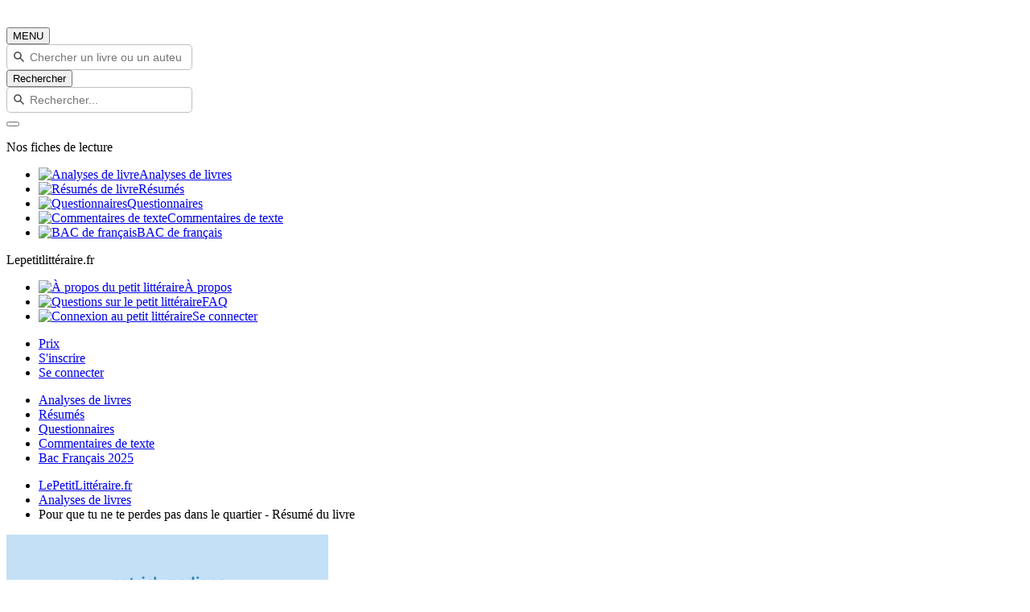

--- FILE ---
content_type: image/svg+xml
request_url: https://www.lepetitlitteraire.fr/images/logo_lpl_white.svg
body_size: 12005
content:
<svg width="200" height="22" viewBox="0 0 200 22" fill="none" xmlns="http://www.w3.org/2000/svg" xmlns:xlink="http://www.w3.org/1999/xlink">
<path d="M7.5518 14.1159C7.5518 14.1159 7.52676 13.0874 7.6335 12.8358C7.74024 12.5842 7.90496 11.7334 7.65854 11.2392C7.65854 11.2392 8.465 12.138 8.86824 12.2029C9.27147 12.2677 10.4153 12.5427 10.4153 12.5427C10.4153 12.5427 7.82194 13.8059 7.55048 14.1146M21.6835 20.8625C21.4528 20.6849 20.1364 20.2633 19.9216 20.1985C19.7081 20.1337 18.8358 19.6642 18.4734 19.502C18.111 19.3399 17.9792 19.113 17.9792 19.113C17.9792 19.113 18.2915 19.1778 18.3245 19.113C18.3574 19.0481 17.9621 18.222 17.9621 18.222C17.9621 18.222 17.5668 17.9626 17.4851 17.8329C17.4034 17.7032 17.0897 17.0392 16.9909 16.9263C16.8921 16.8122 15.4926 14.7228 15.4439 14.6255C15.3938 14.5283 14.9826 13.7825 14.8351 13.3948C14.6875 13.0057 14.2421 12.7139 14.2421 12.7139C14.3409 12.6646 14.5557 12.4065 14.7362 12.1147C14.9168 11.8229 15.461 11.1095 15.4768 10.9967C15.4926 10.8839 15.5756 10.867 15.7074 10.7373C15.8392 10.6076 16.1844 10.6569 16.3004 10.5428C16.415 10.4286 16.3254 10.2185 16.3254 10.2185C16.3254 10.2185 16.9672 9.56229 17.0173 9.48967C17.066 9.41704 17.5114 9.12523 17.5852 9.00331C17.659 8.8814 17.7328 8.73614 17.9068 8.56624C18.0794 8.39635 17.7829 7.90999 17.7341 7.61818C17.6841 7.32637 18.0557 6.93729 18.0557 6.74275C18.0557 6.5482 17.7842 6.32902 17.7842 6.32902C18.0306 5.60014 19.2654 3.43684 19.2654 3.43684C19.1178 3.0724 16.0803 1.07901 16.0803 1.07901L14.0312 5.45359C14.105 5.62349 14.4516 6.0852 14.7718 6.15783C15.0933 6.23045 15.6363 6.64418 15.5862 6.86206C15.5361 7.08125 14.9932 8.00467 14.9932 8.00467C15.1408 7.95539 15.2646 8.05266 15.2646 8.05266C15.66 7.59094 16.079 7.68821 16.079 7.68821C16.054 8.39245 15.3134 8.85416 15.3134 8.85416C15.3134 8.85416 15.0419 8.68427 15.0419 8.85416C15.0419 9.02406 14.9181 9.24325 14.6967 9.21861C14.474 9.19396 14.1538 9.19396 13.906 9.34052C13.6596 9.48577 13.3868 9.63233 13.2142 9.60769C13.0416 9.58305 13.0666 9.60769 12.9678 9.60769C12.869 9.60769 12.301 9.80223 12.301 9.80223C12.1099 9.52339 11.1216 8.97608 11.0294 8.90864C10.9371 8.8412 10.887 8.83601 10.6222 8.73225C10.3573 8.6285 10.4496 8.31983 10.3257 8.10713C10.2018 7.89443 9.97384 8.05784 9.83811 7.91259C9.70238 7.76733 9.9488 7.62726 9.25171 7.12275C8.55461 6.61824 8.4426 6.17469 8.46764 5.96199C8.49268 5.74929 8.74569 5.82192 9.13443 5.86472C9.52317 5.90752 9.73928 5.76745 9.72742 5.59106C9.71556 5.41468 9.7709 5.16567 9.75773 5.05024C9.74587 4.93481 9.9488 4.92833 9.94353 4.8557C9.93694 4.78307 9.8816 4.70396 9.8816 4.70396C10.0608 4.67931 10.1227 4.54054 10.1227 4.54054C10.0911 4.49774 9.99888 4.30969 9.95671 4.23057C9.91322 4.15146 10.0002 4.07883 10.1544 4.049C10.3085 4.01787 10.5247 3.88559 10.414 3.75719C10.3033 3.63009 10.0371 3.28381 9.96989 3.16838C9.90268 3.05295 9.85919 2.97384 9.99492 2.67035C10.1307 2.36687 10.02 1.95315 10.02 1.95315C10.1676 2.00243 10.2176 1.89219 10.2176 1.89219C10.045 1.89219 10.02 1.55239 9.90927 1.38249C9.79858 1.21259 9.52712 1.04269 9.52712 1.04269C9.60091 0.897436 9.67471 0.909108 9.67471 0.909108C9.47704 0.689925 8.77336 0.617297 8.77336 0.617297L8.95916 0.483712C8.78654 0.374769 8.11975 0.300843 8.11975 0.300843L8.30424 0.1919C6.41589 -0.378753 5.79786 0.495384 5.79786 0.495384L5.71089 0.300843L5.5264 0.653611L5.47633 0.544668C5.42625 0.66658 4.88333 1.18925 4.88333 1.18925L5.05596 1.17757C5.05596 1.17757 5.05596 1.46939 4.75946 1.71191C4.46297 1.95444 4.3391 2.54974 4.35228 2.92715C4.36414 3.30326 4.58288 4.48218 4.58288 4.48218C4.45111 4.61187 3.74347 4.91925 2.91987 5.01652C2.09627 5.11379 2.08046 5.34075 1.84985 5.50287C1.61924 5.66499 1.65219 6.06963 1.68513 6.28103C1.71807 6.49244 1.76683 6.52356 1.75102 6.63769C1.7352 6.75053 1.83272 7.04234 1.86698 7.20446C1.89992 7.36657 2.08046 7.43142 1.99876 7.59354C1.91706 7.75566 1.43871 9.27826 1.35701 9.47281C1.27531 9.66735 1.19229 9.68291 1.09346 9.82946C0.994624 9.97472 1.0447 10.5428 1.0447 10.8177C1.0447 11.0927 0.798278 11.1575 0.798278 11.1575C0.782465 12.4052 0.748203 14.431 0.650689 14.5763C0.551857 14.7215 0.404268 14.9485 0.404268 15.1106C0.404268 15.2727 0.219781 16.405 0.186837 16.7123C0.153893 17.0197 0.0221172 17.8147 0.0063041 17.9924C-0.00950901 18.1714 0.401632 18.5436 0.401632 18.5436C0.401632 18.5436 0.351557 20.7302 1.78396 21.5253C3.21637 22.319 5.24045 21.9948 6.75587 21.428C8.26998 20.8612 11.1058 16.488 11.1058 16.488C11.1058 16.488 12.4723 17.8329 12.7187 17.9626C12.9652 18.0923 13.7716 19.502 13.7716 19.502L14.051 19.4048L14.2974 20.7821C14.2974 20.7821 15.2686 20.8963 15.4834 20.8963C15.6982 20.8963 15.9776 20.8314 15.9776 20.8314L16.1805 22H21.6887C22.2646 21.4656 21.9206 21.0415 21.69 20.8638" fill="white"/>
<rect x="26" y="4" width="174" height="18" fill="url(#pattern0)"/>
<defs>
<pattern id="pattern0" patternContentUnits="objectBoundingBox" width="1" height="1">
<use xlink:href="#image0_0_1" transform="translate(0 -0.00679612) scale(0.000970874 0.00938511)"/>
</pattern>
<image id="image0_0_1" width="1030" height="108" xlink:href="[data-uri]"/>
</defs>
</svg>


--- FILE ---
content_type: image/svg+xml
request_url: https://www.lepetitlitteraire.fr/images/belead_icon_grayscale.svg
body_size: 438
content:
<?xml version="1.0" encoding="utf-8"?>
<!-- Generator: Adobe Illustrator 16.0.0, SVG Export Plug-In . SVG Version: 6.00 Build 0)  -->
<!DOCTYPE svg PUBLIC "-//W3C//DTD SVG 1.1//EN" "http://www.w3.org/Graphics/SVG/1.1/DTD/svg11.dtd">
<svg version="1.1" id="Layer_1" xmlns="http://www.w3.org/2000/svg" xmlns:xlink="http://www.w3.org/1999/xlink" x="0px" y="0px"
	 width="237px" height="231px" viewBox="0 0 237 231" enable-background="new 0 0 237 231" xml:space="preserve">
<path opacity="0.2" d="M219.273,207.661c0,4.317-3.5,7.816-7.817,7.816H52.975c-4.316,0-7.816-3.499-7.816-7.816v-95.126
	l63.233-0.126c4.776-0.187,7.623-3.028,7.814-7.808l0.496-63.233h94.754c4.317,0,7.817,3.491,7.817,7.817V207.661z"/>
<path opacity="0.6" d="M98.417,87.975c0,4.332-3.518,7.851-7.851,7.851H27.342c-4.335,0-7.849-3.519-7.849-7.851V24.747
	c0-4.334,3.514-7.848,7.849-7.848h63.224c4.333,0,7.851,3.514,7.851,7.848V87.975z"/>
</svg>
